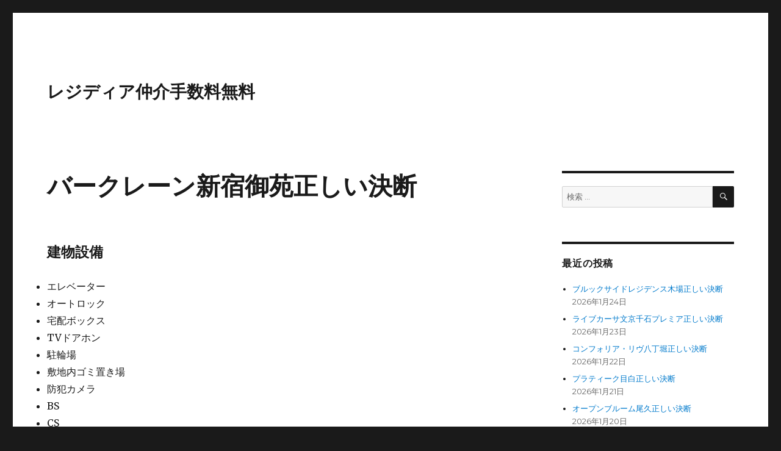

--- FILE ---
content_type: text/html; charset=UTF-8
request_url: https://residiamaster.net/%E3%83%90%E3%83%BC%E3%82%AF%E3%83%AC%E3%83%BC%E3%83%B3%E6%96%B0%E5%AE%BF%E5%BE%A1%E8%8B%91/
body_size: 63148
content:
<!DOCTYPE html>
<html lang="ja" class="no-js">
<head>
	<meta charset="UTF-8">
	<meta name="viewport" content="width=device-width, initial-scale=1">
	<meta name="description" content="東京メトロ丸ノ内線「新宿御苑前駅」徒歩6分
東京メトロ副都心線「新宿三丁目駅」徒歩7分
東京メトロ丸ノ内線「新宿三丁目駅」徒歩7分
JR山手線「新宿駅」徒歩15分
東京メトロ丸ノ内線「新宿駅」徒歩15分" />
    <meta name="keyword" content="レジディア" />
	<link rel="profile" href="https://gmpg.org/xfn/11">
		<script>(function(html){html.className = html.className.replace(/\bno-js\b/,'js')})(document.documentElement);</script>
<title>バークレーン新宿御苑正しい決断</title>
<meta name='robots' content='max-image-preview:large' />
<link rel='dns-prefetch' href='//fonts.googleapis.com' />
<link href='https://fonts.gstatic.com' crossorigin rel='preconnect' />
<link rel="alternate" type="application/rss+xml" title="レジディア仲介手数料無料 &raquo; フィード" href="https://residiamaster.net/feed/" />
<link rel="alternate" type="application/rss+xml" title="レジディア仲介手数料無料 &raquo; コメントフィード" href="https://residiamaster.net/comments/feed/" />
<link rel="alternate" title="oEmbed (JSON)" type="application/json+oembed" href="https://residiamaster.net/wp-json/oembed/1.0/embed?url=https%3A%2F%2Fresidiamaster.net%2F%25e3%2583%2590%25e3%2583%25bc%25e3%2582%25af%25e3%2583%25ac%25e3%2583%25bc%25e3%2583%25b3%25e6%2596%25b0%25e5%25ae%25bf%25e5%25be%25a1%25e8%258b%2591%2F" />
<link rel="alternate" title="oEmbed (XML)" type="text/xml+oembed" href="https://residiamaster.net/wp-json/oembed/1.0/embed?url=https%3A%2F%2Fresidiamaster.net%2F%25e3%2583%2590%25e3%2583%25bc%25e3%2582%25af%25e3%2583%25ac%25e3%2583%25bc%25e3%2583%25b3%25e6%2596%25b0%25e5%25ae%25bf%25e5%25be%25a1%25e8%258b%2591%2F&#038;format=xml" />
<style id='wp-img-auto-sizes-contain-inline-css'>
img:is([sizes=auto i],[sizes^="auto," i]){contain-intrinsic-size:3000px 1500px}
/*# sourceURL=wp-img-auto-sizes-contain-inline-css */
</style>
<style id='wp-emoji-styles-inline-css'>

	img.wp-smiley, img.emoji {
		display: inline !important;
		border: none !important;
		box-shadow: none !important;
		height: 1em !important;
		width: 1em !important;
		margin: 0 0.07em !important;
		vertical-align: -0.1em !important;
		background: none !important;
		padding: 0 !important;
	}
/*# sourceURL=wp-emoji-styles-inline-css */
</style>
<style id='wp-block-library-inline-css'>
:root{--wp-block-synced-color:#7a00df;--wp-block-synced-color--rgb:122,0,223;--wp-bound-block-color:var(--wp-block-synced-color);--wp-editor-canvas-background:#ddd;--wp-admin-theme-color:#007cba;--wp-admin-theme-color--rgb:0,124,186;--wp-admin-theme-color-darker-10:#006ba1;--wp-admin-theme-color-darker-10--rgb:0,107,160.5;--wp-admin-theme-color-darker-20:#005a87;--wp-admin-theme-color-darker-20--rgb:0,90,135;--wp-admin-border-width-focus:2px}@media (min-resolution:192dpi){:root{--wp-admin-border-width-focus:1.5px}}.wp-element-button{cursor:pointer}:root .has-very-light-gray-background-color{background-color:#eee}:root .has-very-dark-gray-background-color{background-color:#313131}:root .has-very-light-gray-color{color:#eee}:root .has-very-dark-gray-color{color:#313131}:root .has-vivid-green-cyan-to-vivid-cyan-blue-gradient-background{background:linear-gradient(135deg,#00d084,#0693e3)}:root .has-purple-crush-gradient-background{background:linear-gradient(135deg,#34e2e4,#4721fb 50%,#ab1dfe)}:root .has-hazy-dawn-gradient-background{background:linear-gradient(135deg,#faaca8,#dad0ec)}:root .has-subdued-olive-gradient-background{background:linear-gradient(135deg,#fafae1,#67a671)}:root .has-atomic-cream-gradient-background{background:linear-gradient(135deg,#fdd79a,#004a59)}:root .has-nightshade-gradient-background{background:linear-gradient(135deg,#330968,#31cdcf)}:root .has-midnight-gradient-background{background:linear-gradient(135deg,#020381,#2874fc)}:root{--wp--preset--font-size--normal:16px;--wp--preset--font-size--huge:42px}.has-regular-font-size{font-size:1em}.has-larger-font-size{font-size:2.625em}.has-normal-font-size{font-size:var(--wp--preset--font-size--normal)}.has-huge-font-size{font-size:var(--wp--preset--font-size--huge)}.has-text-align-center{text-align:center}.has-text-align-left{text-align:left}.has-text-align-right{text-align:right}.has-fit-text{white-space:nowrap!important}#end-resizable-editor-section{display:none}.aligncenter{clear:both}.items-justified-left{justify-content:flex-start}.items-justified-center{justify-content:center}.items-justified-right{justify-content:flex-end}.items-justified-space-between{justify-content:space-between}.screen-reader-text{border:0;clip-path:inset(50%);height:1px;margin:-1px;overflow:hidden;padding:0;position:absolute;width:1px;word-wrap:normal!important}.screen-reader-text:focus{background-color:#ddd;clip-path:none;color:#444;display:block;font-size:1em;height:auto;left:5px;line-height:normal;padding:15px 23px 14px;text-decoration:none;top:5px;width:auto;z-index:100000}html :where(.has-border-color){border-style:solid}html :where([style*=border-top-color]){border-top-style:solid}html :where([style*=border-right-color]){border-right-style:solid}html :where([style*=border-bottom-color]){border-bottom-style:solid}html :where([style*=border-left-color]){border-left-style:solid}html :where([style*=border-width]){border-style:solid}html :where([style*=border-top-width]){border-top-style:solid}html :where([style*=border-right-width]){border-right-style:solid}html :where([style*=border-bottom-width]){border-bottom-style:solid}html :where([style*=border-left-width]){border-left-style:solid}html :where(img[class*=wp-image-]){height:auto;max-width:100%}:where(figure){margin:0 0 1em}html :where(.is-position-sticky){--wp-admin--admin-bar--position-offset:var(--wp-admin--admin-bar--height,0px)}@media screen and (max-width:600px){html :where(.is-position-sticky){--wp-admin--admin-bar--position-offset:0px}}

/*# sourceURL=wp-block-library-inline-css */
</style><style id='global-styles-inline-css'>
:root{--wp--preset--aspect-ratio--square: 1;--wp--preset--aspect-ratio--4-3: 4/3;--wp--preset--aspect-ratio--3-4: 3/4;--wp--preset--aspect-ratio--3-2: 3/2;--wp--preset--aspect-ratio--2-3: 2/3;--wp--preset--aspect-ratio--16-9: 16/9;--wp--preset--aspect-ratio--9-16: 9/16;--wp--preset--color--black: #000000;--wp--preset--color--cyan-bluish-gray: #abb8c3;--wp--preset--color--white: #fff;--wp--preset--color--pale-pink: #f78da7;--wp--preset--color--vivid-red: #cf2e2e;--wp--preset--color--luminous-vivid-orange: #ff6900;--wp--preset--color--luminous-vivid-amber: #fcb900;--wp--preset--color--light-green-cyan: #7bdcb5;--wp--preset--color--vivid-green-cyan: #00d084;--wp--preset--color--pale-cyan-blue: #8ed1fc;--wp--preset--color--vivid-cyan-blue: #0693e3;--wp--preset--color--vivid-purple: #9b51e0;--wp--preset--color--dark-gray: #1a1a1a;--wp--preset--color--medium-gray: #686868;--wp--preset--color--light-gray: #e5e5e5;--wp--preset--color--blue-gray: #4d545c;--wp--preset--color--bright-blue: #007acc;--wp--preset--color--light-blue: #9adffd;--wp--preset--color--dark-brown: #402b30;--wp--preset--color--medium-brown: #774e24;--wp--preset--color--dark-red: #640c1f;--wp--preset--color--bright-red: #ff675f;--wp--preset--color--yellow: #ffef8e;--wp--preset--gradient--vivid-cyan-blue-to-vivid-purple: linear-gradient(135deg,rgb(6,147,227) 0%,rgb(155,81,224) 100%);--wp--preset--gradient--light-green-cyan-to-vivid-green-cyan: linear-gradient(135deg,rgb(122,220,180) 0%,rgb(0,208,130) 100%);--wp--preset--gradient--luminous-vivid-amber-to-luminous-vivid-orange: linear-gradient(135deg,rgb(252,185,0) 0%,rgb(255,105,0) 100%);--wp--preset--gradient--luminous-vivid-orange-to-vivid-red: linear-gradient(135deg,rgb(255,105,0) 0%,rgb(207,46,46) 100%);--wp--preset--gradient--very-light-gray-to-cyan-bluish-gray: linear-gradient(135deg,rgb(238,238,238) 0%,rgb(169,184,195) 100%);--wp--preset--gradient--cool-to-warm-spectrum: linear-gradient(135deg,rgb(74,234,220) 0%,rgb(151,120,209) 20%,rgb(207,42,186) 40%,rgb(238,44,130) 60%,rgb(251,105,98) 80%,rgb(254,248,76) 100%);--wp--preset--gradient--blush-light-purple: linear-gradient(135deg,rgb(255,206,236) 0%,rgb(152,150,240) 100%);--wp--preset--gradient--blush-bordeaux: linear-gradient(135deg,rgb(254,205,165) 0%,rgb(254,45,45) 50%,rgb(107,0,62) 100%);--wp--preset--gradient--luminous-dusk: linear-gradient(135deg,rgb(255,203,112) 0%,rgb(199,81,192) 50%,rgb(65,88,208) 100%);--wp--preset--gradient--pale-ocean: linear-gradient(135deg,rgb(255,245,203) 0%,rgb(182,227,212) 50%,rgb(51,167,181) 100%);--wp--preset--gradient--electric-grass: linear-gradient(135deg,rgb(202,248,128) 0%,rgb(113,206,126) 100%);--wp--preset--gradient--midnight: linear-gradient(135deg,rgb(2,3,129) 0%,rgb(40,116,252) 100%);--wp--preset--font-size--small: 13px;--wp--preset--font-size--medium: 20px;--wp--preset--font-size--large: 36px;--wp--preset--font-size--x-large: 42px;--wp--preset--spacing--20: 0.44rem;--wp--preset--spacing--30: 0.67rem;--wp--preset--spacing--40: 1rem;--wp--preset--spacing--50: 1.5rem;--wp--preset--spacing--60: 2.25rem;--wp--preset--spacing--70: 3.38rem;--wp--preset--spacing--80: 5.06rem;--wp--preset--shadow--natural: 6px 6px 9px rgba(0, 0, 0, 0.2);--wp--preset--shadow--deep: 12px 12px 50px rgba(0, 0, 0, 0.4);--wp--preset--shadow--sharp: 6px 6px 0px rgba(0, 0, 0, 0.2);--wp--preset--shadow--outlined: 6px 6px 0px -3px rgb(255, 255, 255), 6px 6px rgb(0, 0, 0);--wp--preset--shadow--crisp: 6px 6px 0px rgb(0, 0, 0);}:where(.is-layout-flex){gap: 0.5em;}:where(.is-layout-grid){gap: 0.5em;}body .is-layout-flex{display: flex;}.is-layout-flex{flex-wrap: wrap;align-items: center;}.is-layout-flex > :is(*, div){margin: 0;}body .is-layout-grid{display: grid;}.is-layout-grid > :is(*, div){margin: 0;}:where(.wp-block-columns.is-layout-flex){gap: 2em;}:where(.wp-block-columns.is-layout-grid){gap: 2em;}:where(.wp-block-post-template.is-layout-flex){gap: 1.25em;}:where(.wp-block-post-template.is-layout-grid){gap: 1.25em;}.has-black-color{color: var(--wp--preset--color--black) !important;}.has-cyan-bluish-gray-color{color: var(--wp--preset--color--cyan-bluish-gray) !important;}.has-white-color{color: var(--wp--preset--color--white) !important;}.has-pale-pink-color{color: var(--wp--preset--color--pale-pink) !important;}.has-vivid-red-color{color: var(--wp--preset--color--vivid-red) !important;}.has-luminous-vivid-orange-color{color: var(--wp--preset--color--luminous-vivid-orange) !important;}.has-luminous-vivid-amber-color{color: var(--wp--preset--color--luminous-vivid-amber) !important;}.has-light-green-cyan-color{color: var(--wp--preset--color--light-green-cyan) !important;}.has-vivid-green-cyan-color{color: var(--wp--preset--color--vivid-green-cyan) !important;}.has-pale-cyan-blue-color{color: var(--wp--preset--color--pale-cyan-blue) !important;}.has-vivid-cyan-blue-color{color: var(--wp--preset--color--vivid-cyan-blue) !important;}.has-vivid-purple-color{color: var(--wp--preset--color--vivid-purple) !important;}.has-black-background-color{background-color: var(--wp--preset--color--black) !important;}.has-cyan-bluish-gray-background-color{background-color: var(--wp--preset--color--cyan-bluish-gray) !important;}.has-white-background-color{background-color: var(--wp--preset--color--white) !important;}.has-pale-pink-background-color{background-color: var(--wp--preset--color--pale-pink) !important;}.has-vivid-red-background-color{background-color: var(--wp--preset--color--vivid-red) !important;}.has-luminous-vivid-orange-background-color{background-color: var(--wp--preset--color--luminous-vivid-orange) !important;}.has-luminous-vivid-amber-background-color{background-color: var(--wp--preset--color--luminous-vivid-amber) !important;}.has-light-green-cyan-background-color{background-color: var(--wp--preset--color--light-green-cyan) !important;}.has-vivid-green-cyan-background-color{background-color: var(--wp--preset--color--vivid-green-cyan) !important;}.has-pale-cyan-blue-background-color{background-color: var(--wp--preset--color--pale-cyan-blue) !important;}.has-vivid-cyan-blue-background-color{background-color: var(--wp--preset--color--vivid-cyan-blue) !important;}.has-vivid-purple-background-color{background-color: var(--wp--preset--color--vivid-purple) !important;}.has-black-border-color{border-color: var(--wp--preset--color--black) !important;}.has-cyan-bluish-gray-border-color{border-color: var(--wp--preset--color--cyan-bluish-gray) !important;}.has-white-border-color{border-color: var(--wp--preset--color--white) !important;}.has-pale-pink-border-color{border-color: var(--wp--preset--color--pale-pink) !important;}.has-vivid-red-border-color{border-color: var(--wp--preset--color--vivid-red) !important;}.has-luminous-vivid-orange-border-color{border-color: var(--wp--preset--color--luminous-vivid-orange) !important;}.has-luminous-vivid-amber-border-color{border-color: var(--wp--preset--color--luminous-vivid-amber) !important;}.has-light-green-cyan-border-color{border-color: var(--wp--preset--color--light-green-cyan) !important;}.has-vivid-green-cyan-border-color{border-color: var(--wp--preset--color--vivid-green-cyan) !important;}.has-pale-cyan-blue-border-color{border-color: var(--wp--preset--color--pale-cyan-blue) !important;}.has-vivid-cyan-blue-border-color{border-color: var(--wp--preset--color--vivid-cyan-blue) !important;}.has-vivid-purple-border-color{border-color: var(--wp--preset--color--vivid-purple) !important;}.has-vivid-cyan-blue-to-vivid-purple-gradient-background{background: var(--wp--preset--gradient--vivid-cyan-blue-to-vivid-purple) !important;}.has-light-green-cyan-to-vivid-green-cyan-gradient-background{background: var(--wp--preset--gradient--light-green-cyan-to-vivid-green-cyan) !important;}.has-luminous-vivid-amber-to-luminous-vivid-orange-gradient-background{background: var(--wp--preset--gradient--luminous-vivid-amber-to-luminous-vivid-orange) !important;}.has-luminous-vivid-orange-to-vivid-red-gradient-background{background: var(--wp--preset--gradient--luminous-vivid-orange-to-vivid-red) !important;}.has-very-light-gray-to-cyan-bluish-gray-gradient-background{background: var(--wp--preset--gradient--very-light-gray-to-cyan-bluish-gray) !important;}.has-cool-to-warm-spectrum-gradient-background{background: var(--wp--preset--gradient--cool-to-warm-spectrum) !important;}.has-blush-light-purple-gradient-background{background: var(--wp--preset--gradient--blush-light-purple) !important;}.has-blush-bordeaux-gradient-background{background: var(--wp--preset--gradient--blush-bordeaux) !important;}.has-luminous-dusk-gradient-background{background: var(--wp--preset--gradient--luminous-dusk) !important;}.has-pale-ocean-gradient-background{background: var(--wp--preset--gradient--pale-ocean) !important;}.has-electric-grass-gradient-background{background: var(--wp--preset--gradient--electric-grass) !important;}.has-midnight-gradient-background{background: var(--wp--preset--gradient--midnight) !important;}.has-small-font-size{font-size: var(--wp--preset--font-size--small) !important;}.has-medium-font-size{font-size: var(--wp--preset--font-size--medium) !important;}.has-large-font-size{font-size: var(--wp--preset--font-size--large) !important;}.has-x-large-font-size{font-size: var(--wp--preset--font-size--x-large) !important;}
/*# sourceURL=global-styles-inline-css */
</style>

<style id='classic-theme-styles-inline-css'>
/*! This file is auto-generated */
.wp-block-button__link{color:#fff;background-color:#32373c;border-radius:9999px;box-shadow:none;text-decoration:none;padding:calc(.667em + 2px) calc(1.333em + 2px);font-size:1.125em}.wp-block-file__button{background:#32373c;color:#fff;text-decoration:none}
/*# sourceURL=/wp-includes/css/classic-themes.min.css */
</style>
<link rel='stylesheet' id='parent-style-css' href='https://residiamaster.net/wp-content/themes/twentysixteen/style.css?ver=6.9' media='all' />
<link rel='stylesheet' id='twentysixteen-fonts-css' href='https://fonts.googleapis.com/css?family=Merriweather%3A400%2C700%2C900%2C400italic%2C700italic%2C900italic%7CMontserrat%3A400%2C700%7CInconsolata%3A400&#038;subset=latin%2Clatin-ext&#038;display=fallback' media='all' />
<link rel='stylesheet' id='genericons-css' href='https://residiamaster.net/wp-content/themes/twentysixteen/genericons/genericons.css?ver=20201208' media='all' />
<link rel='stylesheet' id='twentysixteen-style-css' href='https://residiamaster.net/wp-content/themes/twentysixteen-child/style.css?ver=20201208' media='all' />
<link rel='stylesheet' id='twentysixteen-block-style-css' href='https://residiamaster.net/wp-content/themes/twentysixteen/css/blocks.css?ver=20190102' media='all' />
<script src="https://residiamaster.net/wp-includes/js/jquery/jquery.min.js?ver=3.7.1" id="jquery-core-js"></script>
<script src="https://residiamaster.net/wp-includes/js/jquery/jquery-migrate.min.js?ver=3.4.1" id="jquery-migrate-js"></script>
<link rel="https://api.w.org/" href="https://residiamaster.net/wp-json/" /><link rel="alternate" title="JSON" type="application/json" href="https://residiamaster.net/wp-json/wp/v2/posts/7290" /><link rel="EditURI" type="application/rsd+xml" title="RSD" href="https://residiamaster.net/xmlrpc.php?rsd" />
<meta name="generator" content="WordPress 6.9" />
<link rel="canonical" href="https://residiamaster.net/%e3%83%90%e3%83%bc%e3%82%af%e3%83%ac%e3%83%bc%e3%83%b3%e6%96%b0%e5%ae%bf%e5%be%a1%e8%8b%91/" />
<link rel='shortlink' href='https://residiamaster.net/?p=7290' />
</head>

<body class="wp-singular post-template-default single single-post postid-7290 single-format-standard wp-embed-responsive wp-theme-twentysixteen wp-child-theme-twentysixteen-child">
<div id="page" class="site">
	<div class="site-inner">
		<a class="skip-link screen-reader-text" href="#content">コンテンツへスキップ</a>

		<header id="masthead" class="site-header" role="banner">
			<div class="site-header-main">
				<div class="site-branding">
					
											<p class="site-title"><a href="https://residiamaster.net/" rel="home">レジディア仲介手数料無料</a></p>
										</div><!-- .site-branding -->

							</div><!-- .site-header-main -->

					</header><!-- .site-header -->

		<div id="content" class="site-content">

<div id="primary" class="content-area">
	<main id="main" class="site-main" role="main">
		
<article id="post-7290" class="post-7290 post type-post status-publish format-standard hentry category-28 tag-bs tag-catv tag-cs tag-reit tag-tv tag-23 tag-6 tag-7 tag-4 tag-5 tag-8 tag-13 tag-15 tag-12">
	<header class="entry-header">
		<h1 class="entry-title">バークレーン新宿御苑正しい決断</h1>	</header><!-- .entry-header -->

	
	
	<div class="entry-content">
		<div class="blog-body">
<p><!-- パターン5 --></p>
<div class="pattern05">
<section id="facilities">
<h3 class="contents-head">建物設備</h3>
<ul class="clearfix">
<li>エレベーター</li>
<li>オートロック</li>
<li>宅配ボックス</li>
<li>TVドアホン</li>
<li>駐輪場</li>
<li>敷地内ゴミ置き場</li>
<li>防犯カメラ</li>
<li>BS</li>
<li>CS</li>
<li>CATV</li>
<li>インターネット無料</li>
</ul>
</section>
</div>
<p><!-- パターン6 （記事タイトル変更）--></p>
<div class="pattern06"><a href="https://rf12.jp/building/3542/" target="_blank" rel="noopener">バークレーン新宿御苑正しい決断</a></div>
<p><!-- パターン4 --></p>
<div class="pattern04">
<p>■駐車場　　　―<br />
■バイク置場　―<br />
■駐輪場　　　有<br />
―――――――<br />
■設　計　　　―<br />
■施　工　　　―<br />
■管理形式　　巡回管理<br />
―――――――<br />
■保　険　　　借家人賠償付き火災保険要加入<br />
■ペット　　　不可　相談（敷1積増）<br />
■楽　器　　　不可　ピアノ相談可<br />
■保証会社　　利用必須（※大手法人契約の場合、例外あり）<br />
初回保証委託料/月額賃料等の30％～50％<br />
年間継続料/0.8万円～1.0万円<br />
―――――――<br />
■間取り<br />
□1K～1LDK（26.74㎡～53.48㎡）</p>
<p>※駐車場・バイク置場・駐輪場の詳細はお問合せ下さい。<br />
※カード決済希望時はスタッフにお問合せ下さい。<br />
※キャンペーン適用には、制約条件・違約金等はございません。</p>
</div>
<p><!-- パターン1 --></p>
<div class="pattern01">
<p>住　所　東京都新宿区新宿5-2-2<br />
概　要　地上6階 RC造<br />
■【→ 契約金／初期費用概算／即日お見積り】<br />
■全部屋対象／キャンペーンＡ／適用可<br />
■全部屋対象／フリーレント1ヶ月</p>
<p>■物件名フリガナ<br />
バークレーンシンジュクギョエン<br />
Ｂａｒｋ　Ｌａｎｅ　新宿御苑</p>
<p>■近隣周辺施設情報<br />
<a href="https://map.mcdonalds.co.jp/map/13612">マクドナルド東新宿駅前店</a>まで約1040m<br />
オリジン弁当東新宿店まで約1030m<br />
<a href="https://www.york-inc.com/store/sinjyukumisato.html">イトーヨーカドー食品館新宿富久店</a>まで約270m<br />
新宿アルタまで約1190m<br />
ファミリーマート旧厚生年金会館前店まで約30m<br />
ローソンストア100新宿1丁目店まで約90m<br />
セブンイレブン新宿1丁目店まで約130m<br />
コープみらいミニコープ富久店まで約270m<br />
まいばすけっと新宿5丁目まで約370m<br />
スギドラッグ新宿1丁目店まで約220m</p>
</div>
<p><!-- パターン3 （項目並び替え）--></p>
<div class="pattern03">
<table class="bldg-table"><!-- C --></p>
<tbody>
<tr>
<th>物件特徴</th>
<td>REIT系ブランドマンション、デザイナーズ、ペット可</td>
</tr>
<p><!-- F --></p>
<tr>
<th>賃料</th>
<td>118,000円 &#8211; 127,000円</td>
</tr>
<tr>
<th>管理費</th>
<td>8,000円 &#8211; 8,000円</td>
</tr>
<tr>
<th>間取り</th>
<td>1K &#8211; 1K</td>
</tr>
<tr>
<th>専有面積</th>
<td>26.74m<sup>2</sup> &#8211; 26.74m<sup>2</sup></td>
</tr>
<p><!-- A --></p>
<tr>
<th>物件名</th>
<td>バークレーン新宿御苑</td>
</tr>
<tr>
<th>所在地</th>
<td>東京都新宿区新宿5-2-2</td>
</tr>
<p><!-- D --></p>
<tr>
<th>構造規模</th>
<td>地上6階 RC造</td>
</tr>
<p><!-- E --></p>
<tr>
<th>総戸数</th>
<td>10戸</td>
</tr>
<tr>
<th>築年月</th>
<td>2022年5月</td>
</tr>
<p><!-- B --></p>
<tr>
<th>最寄駅</th>
<td>東京メトロ丸ノ内線「新宿御苑前駅」徒歩6分<br />
東京メトロ副都心線「新宿三丁目駅」徒歩7分<br />
東京メトロ丸ノ内線「新宿三丁目駅」徒歩7分<br />
JR山手線「新宿駅」徒歩15分<br />
東京メトロ丸ノ内線「新宿駅」徒歩15分</td>
</tr>
</tbody>
</table>
</div>
<p><!-- パターン2 --></p>
<div class="pattern02">
<dl>
<dt>キャンペーン情報</dt>
<dd><span class="key_money_zero">礼金0</span>＋<span class="agent_charge_free">仲介手数料無料</span>＋<span class="freerent">フリーレント</span>キャンペーン中です。<br />
【①．キャンペーンＡ～Ｅの適用は要確認下さい】<br />
【②．各部屋毎にキャンペーン内容が異なります】<br />
【③．契約完了後→即日、ご指定口座へ振込還元】<br />
※諸条件・詳細等は是非お問合せ下さいませ。</dd>
</dl>
</div>
</div>
	</div><!-- .entry-content -->

	<footer class="entry-footer">
		<span class="byline"><span class="author vcard"><img alt='' src='https://secure.gravatar.com/avatar/c9cdb6707700adec4984857aaebd498b350d4a1edf30210aa316cd82018741d7?s=49&#038;d=mm&#038;r=g' srcset='https://secure.gravatar.com/avatar/c9cdb6707700adec4984857aaebd498b350d4a1edf30210aa316cd82018741d7?s=98&#038;d=mm&#038;r=g 2x' class='avatar avatar-49 photo' height='49' width='49' decoding='async'/><span class="screen-reader-text">投稿者 </span> <a class="url fn n" href="https://residiamaster.net/author/sezimo/">SEZIMO</a></span></span><span class="posted-on"><span class="screen-reader-text">投稿日: </span><a href="https://residiamaster.net/%e3%83%90%e3%83%bc%e3%82%af%e3%83%ac%e3%83%bc%e3%83%b3%e6%96%b0%e5%ae%bf%e5%be%a1%e8%8b%91/" rel="bookmark"><time class="entry-date published" datetime="2022-06-07T18:07:42+09:00">2022年6月7日</time><time class="updated" datetime="2024-06-26T15:46:52+09:00">2024年6月26日</time></a></span><span class="cat-links"><span class="screen-reader-text">カテゴリー </span><a href="https://residiamaster.net/category/%e6%9d%b1%e4%ba%ac%e9%83%bd%e6%96%b0%e5%ae%bf%e5%8c%ba/" rel="category tag">東京都新宿区</a></span><span class="tags-links"><span class="screen-reader-text">タグ </span><a href="https://residiamaster.net/tag/bs/" rel="tag">BS</a>, <a href="https://residiamaster.net/tag/catv/" rel="tag">CATV</a>, <a href="https://residiamaster.net/tag/cs/" rel="tag">CS</a>, <a href="https://residiamaster.net/tag/reit%e7%b3%bb%e3%83%96%e3%83%a9%e3%83%b3%e3%83%89%e3%83%9e%e3%83%b3%e3%82%b7%e3%83%a7%e3%83%b3/" rel="tag">REIT系ブランドマンション</a>, <a href="https://residiamaster.net/tag/tv%e3%83%89%e3%82%a2%e3%83%9b%e3%83%b3/" rel="tag">TVドアホン</a>, <a href="https://residiamaster.net/tag/%e3%82%a4%e3%83%b3%e3%82%bf%e3%83%bc%e3%83%8d%e3%83%83%e3%83%88%e7%84%a1%e6%96%99/" rel="tag">インターネット無料</a>, <a href="https://residiamaster.net/tag/%e3%82%a8%e3%83%ac%e3%83%99%e3%83%bc%e3%82%bf%e3%83%bc/" rel="tag">エレベーター</a>, <a href="https://residiamaster.net/tag/%e3%82%aa%e3%83%bc%e3%83%88%e3%83%ad%e3%83%83%e3%82%af/" rel="tag">オートロック</a>, <a href="https://residiamaster.net/tag/%e3%83%87%e3%82%b6%e3%82%a4%e3%83%8a%e3%83%bc%e3%82%ba/" rel="tag">デザイナーズ</a>, <a href="https://residiamaster.net/tag/%e3%83%9a%e3%83%83%e3%83%88%e5%8f%af/" rel="tag">ペット可</a>, <a href="https://residiamaster.net/tag/%e5%ae%85%e9%85%8d%e3%83%9c%e3%83%83%e3%82%af%e3%82%b9/" rel="tag">宅配ボックス</a>, <a href="https://residiamaster.net/tag/%e6%95%b7%e5%9c%b0%e5%86%85%e3%82%b4%e3%83%9f%e7%bd%ae%e3%81%8d%e5%a0%b4/" rel="tag">敷地内ゴミ置き場</a>, <a href="https://residiamaster.net/tag/%e9%98%b2%e7%8a%af%e3%82%ab%e3%83%a1%e3%83%a9/" rel="tag">防犯カメラ</a>, <a href="https://residiamaster.net/tag/%e9%a7%90%e8%bc%aa%e5%a0%b4/" rel="tag">駐輪場</a></span>			</footer><!-- .entry-footer -->
</article><!-- #post-7290 -->

	<nav class="navigation post-navigation" aria-label="投稿">
		<h2 class="screen-reader-text">投稿ナビゲーション</h2>
		<div class="nav-links"><div class="nav-previous"><a href="https://residiamaster.net/%e3%83%97%e3%83%ac%e3%83%bc%e3%83%ab%e3%83%bb%e3%83%89%e3%82%a5%e3%83%bc%e3%82%af%e5%85%83%e6%b5%85%e8%8d%89/" rel="prev"><span class="meta-nav" aria-hidden="true">前</span> <span class="screen-reader-text">前の投稿:</span> <span class="post-title">プレール・ドゥーク元浅草正しい決断</span></a></div><div class="nav-next"><a href="https://residiamaster.net/%e3%82%a8%e3%82%b9%e3%83%bb%e3%82%b9%e3%83%86%e3%83%bc%e3%82%b8%e8%92%b2%e7%94%b0/" rel="next"><span class="meta-nav" aria-hidden="true">次</span> <span class="screen-reader-text">次の投稿:</span> <span class="post-title">エス・ステージ蒲田正しい決断</span></a></div></div>
	</nav>
	</main><!-- .site-main -->

	<aside id="content-bottom-widgets" class="content-bottom-widgets" role="complementary">
			<div class="widget-area">
			<section id="categories-2" class="widget widget_categories"><h2 class="widget-title">カテゴリー</h2><nav aria-label="カテゴリー">
			<ul>
					<li class="cat-item cat-item-57"><a href="https://residiamaster.net/category/%e6%9d%b1%e4%ba%ac%e9%83%bd%e4%b8%96%e7%94%b0%e8%b0%b7%e5%8c%ba/">東京都世田谷区</a>
</li>
	<li class="cat-item cat-item-24"><a href="https://residiamaster.net/category/%e6%9d%b1%e4%ba%ac%e9%83%bd%e4%b8%ad%e5%a4%ae%e5%8c%ba/">東京都中央区</a>
</li>
	<li class="cat-item cat-item-63"><a href="https://residiamaster.net/category/%e6%9d%b1%e4%ba%ac%e9%83%bd%e4%b8%ad%e9%87%8e%e5%8c%ba/">東京都中野区</a>
</li>
	<li class="cat-item cat-item-56"><a href="https://residiamaster.net/category/%e6%9d%b1%e4%ba%ac%e9%83%bd%e5%8c%97%e5%8c%ba/">東京都北区</a>
</li>
	<li class="cat-item cat-item-31"><a href="https://residiamaster.net/category/%e6%9d%b1%e4%ba%ac%e9%83%bd%e5%8d%83%e4%bb%a3%e7%94%b0%e5%8c%ba/">東京都千代田区</a>
</li>
	<li class="cat-item cat-item-2"><a href="https://residiamaster.net/category/%e6%9d%b1%e4%ba%ac%e9%83%bd%e5%8f%b0%e6%9d%b1%e5%8c%ba/">東京都台東区</a>
</li>
	<li class="cat-item cat-item-26"><a href="https://residiamaster.net/category/%e6%9d%b1%e4%ba%ac%e9%83%bd%e5%93%81%e5%b7%9d%e5%8c%ba/">東京都品川区</a>
</li>
	<li class="cat-item cat-item-19"><a href="https://residiamaster.net/category/%e6%9d%b1%e4%ba%ac%e9%83%bd%e5%a2%a8%e7%94%b0%e5%8c%ba/">東京都墨田区</a>
</li>
	<li class="cat-item cat-item-55"><a href="https://residiamaster.net/category/%e6%9d%b1%e4%ba%ac%e9%83%bd%e5%a4%a7%e7%94%b0%e5%8c%ba/">東京都大田区</a>
</li>
	<li class="cat-item cat-item-30"><a href="https://residiamaster.net/category/%e6%9d%b1%e4%ba%ac%e9%83%bd%e6%96%87%e4%ba%ac%e5%8c%ba/">東京都文京区</a>
</li>
	<li class="cat-item cat-item-28"><a href="https://residiamaster.net/category/%e6%9d%b1%e4%ba%ac%e9%83%bd%e6%96%b0%e5%ae%bf%e5%8c%ba/">東京都新宿区</a>
</li>
	<li class="cat-item cat-item-62"><a href="https://residiamaster.net/category/%e6%9d%b1%e4%ba%ac%e9%83%bd%e6%9d%89%e4%b8%a6%e5%8c%ba/">東京都杉並区</a>
</li>
	<li class="cat-item cat-item-61"><a href="https://residiamaster.net/category/%e6%9d%b1%e4%ba%ac%e9%83%bd%e6%9d%bf%e6%a9%8b%e5%8c%ba/">東京都板橋区</a>
</li>
	<li class="cat-item cat-item-66"><a href="https://residiamaster.net/category/%e6%9d%b1%e4%ba%ac%e9%83%bd%e6%b1%9f%e6%88%b8%e5%b7%9d%e5%8c%ba/">東京都江戸川区</a>
</li>
	<li class="cat-item cat-item-44"><a href="https://residiamaster.net/category/%e6%9d%b1%e4%ba%ac%e9%83%bd%e6%b1%9f%e6%9d%b1%e5%8c%ba/">東京都江東区</a>
</li>
	<li class="cat-item cat-item-48"><a href="https://residiamaster.net/category/%e6%9d%b1%e4%ba%ac%e9%83%bd%e6%b8%8b%e8%b0%b7%e5%8c%ba/">東京都渋谷区</a>
</li>
	<li class="cat-item cat-item-42"><a href="https://residiamaster.net/category/%e6%9d%b1%e4%ba%ac%e9%83%bd%e6%b8%af%e5%8c%ba/">東京都港区</a>
</li>
	<li class="cat-item cat-item-43"><a href="https://residiamaster.net/category/%e6%9d%b1%e4%ba%ac%e9%83%bd%e7%9b%ae%e9%bb%92%e5%8c%ba/">東京都目黒区</a>
</li>
	<li class="cat-item cat-item-67"><a href="https://residiamaster.net/category/%e6%9d%b1%e4%ba%ac%e9%83%bd%e7%b7%b4%e9%a6%ac%e5%8c%ba/">東京都練馬区</a>
</li>
	<li class="cat-item cat-item-59"><a href="https://residiamaster.net/category/%e6%9d%b1%e4%ba%ac%e9%83%bd%e8%8d%92%e5%b7%9d%e5%8c%ba/">東京都荒川区</a>
</li>
	<li class="cat-item cat-item-68"><a href="https://residiamaster.net/category/%e6%9d%b1%e4%ba%ac%e9%83%bd%e8%91%9b%e9%a3%be%e5%8c%ba/">東京都葛飾区</a>
</li>
	<li class="cat-item cat-item-54"><a href="https://residiamaster.net/category/%e6%9d%b1%e4%ba%ac%e9%83%bd%e8%b1%8a%e5%b3%b6%e5%8c%ba/">東京都豊島区</a>
</li>
	<li class="cat-item cat-item-65"><a href="https://residiamaster.net/category/%e6%9d%b1%e4%ba%ac%e9%83%bd%e8%b6%b3%e7%ab%8b%e5%8c%ba/">東京都足立区</a>
</li>
			</ul>

			</nav></section><section id="archives-2" class="widget widget_archive"><h2 class="widget-title">アーカイブ</h2><nav aria-label="アーカイブ">
			<ul>
					<li><a href='https://residiamaster.net/2026/01/'>2026年1月</a></li>
	<li><a href='https://residiamaster.net/2025/12/'>2025年12月</a></li>
	<li><a href='https://residiamaster.net/2025/11/'>2025年11月</a></li>
	<li><a href='https://residiamaster.net/2025/10/'>2025年10月</a></li>
	<li><a href='https://residiamaster.net/2025/09/'>2025年9月</a></li>
	<li><a href='https://residiamaster.net/2025/08/'>2025年8月</a></li>
	<li><a href='https://residiamaster.net/2025/07/'>2025年7月</a></li>
	<li><a href='https://residiamaster.net/2025/06/'>2025年6月</a></li>
	<li><a href='https://residiamaster.net/2025/05/'>2025年5月</a></li>
	<li><a href='https://residiamaster.net/2025/04/'>2025年4月</a></li>
	<li><a href='https://residiamaster.net/2025/03/'>2025年3月</a></li>
	<li><a href='https://residiamaster.net/2025/02/'>2025年2月</a></li>
	<li><a href='https://residiamaster.net/2025/01/'>2025年1月</a></li>
	<li><a href='https://residiamaster.net/2024/12/'>2024年12月</a></li>
	<li><a href='https://residiamaster.net/2024/11/'>2024年11月</a></li>
	<li><a href='https://residiamaster.net/2024/10/'>2024年10月</a></li>
	<li><a href='https://residiamaster.net/2024/09/'>2024年9月</a></li>
	<li><a href='https://residiamaster.net/2024/08/'>2024年8月</a></li>
	<li><a href='https://residiamaster.net/2024/07/'>2024年7月</a></li>
	<li><a href='https://residiamaster.net/2024/06/'>2024年6月</a></li>
	<li><a href='https://residiamaster.net/2024/05/'>2024年5月</a></li>
	<li><a href='https://residiamaster.net/2024/04/'>2024年4月</a></li>
	<li><a href='https://residiamaster.net/2024/03/'>2024年3月</a></li>
	<li><a href='https://residiamaster.net/2024/02/'>2024年2月</a></li>
	<li><a href='https://residiamaster.net/2024/01/'>2024年1月</a></li>
	<li><a href='https://residiamaster.net/2023/12/'>2023年12月</a></li>
	<li><a href='https://residiamaster.net/2023/11/'>2023年11月</a></li>
	<li><a href='https://residiamaster.net/2023/10/'>2023年10月</a></li>
	<li><a href='https://residiamaster.net/2023/09/'>2023年9月</a></li>
	<li><a href='https://residiamaster.net/2023/08/'>2023年8月</a></li>
	<li><a href='https://residiamaster.net/2023/07/'>2023年7月</a></li>
	<li><a href='https://residiamaster.net/2023/06/'>2023年6月</a></li>
	<li><a href='https://residiamaster.net/2023/05/'>2023年5月</a></li>
	<li><a href='https://residiamaster.net/2023/04/'>2023年4月</a></li>
	<li><a href='https://residiamaster.net/2023/03/'>2023年3月</a></li>
	<li><a href='https://residiamaster.net/2023/02/'>2023年2月</a></li>
	<li><a href='https://residiamaster.net/2023/01/'>2023年1月</a></li>
	<li><a href='https://residiamaster.net/2022/12/'>2022年12月</a></li>
	<li><a href='https://residiamaster.net/2022/11/'>2022年11月</a></li>
	<li><a href='https://residiamaster.net/2022/10/'>2022年10月</a></li>
	<li><a href='https://residiamaster.net/2022/09/'>2022年9月</a></li>
	<li><a href='https://residiamaster.net/2022/08/'>2022年8月</a></li>
	<li><a href='https://residiamaster.net/2022/07/'>2022年7月</a></li>
	<li><a href='https://residiamaster.net/2022/06/'>2022年6月</a></li>
	<li><a href='https://residiamaster.net/2022/05/'>2022年5月</a></li>
	<li><a href='https://residiamaster.net/2022/04/'>2022年4月</a></li>
	<li><a href='https://residiamaster.net/2022/03/'>2022年3月</a></li>
	<li><a href='https://residiamaster.net/2022/02/'>2022年2月</a></li>
	<li><a href='https://residiamaster.net/2022/01/'>2022年1月</a></li>
	<li><a href='https://residiamaster.net/2021/12/'>2021年12月</a></li>
	<li><a href='https://residiamaster.net/2021/11/'>2021年11月</a></li>
	<li><a href='https://residiamaster.net/2021/10/'>2021年10月</a></li>
	<li><a href='https://residiamaster.net/2021/09/'>2021年9月</a></li>
	<li><a href='https://residiamaster.net/2021/08/'>2021年8月</a></li>
	<li><a href='https://residiamaster.net/2021/07/'>2021年7月</a></li>
	<li><a href='https://residiamaster.net/2021/06/'>2021年6月</a></li>
	<li><a href='https://residiamaster.net/2021/05/'>2021年5月</a></li>
	<li><a href='https://residiamaster.net/2021/04/'>2021年4月</a></li>
	<li><a href='https://residiamaster.net/2021/03/'>2021年3月</a></li>
	<li><a href='https://residiamaster.net/2021/02/'>2021年2月</a></li>
			</ul>

			</nav></section>		</div><!-- .widget-area -->
	
	</aside><!-- .content-bottom-widgets -->

</div><!-- .content-area -->


	<aside id="secondary" class="sidebar widget-area" role="complementary">
		<section id="search-2" class="widget widget_search">
<form role="search" method="get" class="search-form" action="https://residiamaster.net/">
	<label>
		<span class="screen-reader-text">検索:</span>
		<input type="search" class="search-field" placeholder="検索 &hellip;" value="" name="s" />
	</label>
	<button type="submit" class="search-submit"><span class="screen-reader-text">検索</span></button>
</form>
</section>
		<section id="recent-posts-2" class="widget widget_recent_entries">
		<h2 class="widget-title">最近の投稿</h2><nav aria-label="最近の投稿">
		<ul>
											<li>
					<a href="https://residiamaster.net/%e3%83%96%e3%83%ab%e3%83%83%e3%82%af%e3%82%b5%e3%82%a4%e3%83%89%e3%83%ac%e3%82%b8%e3%83%87%e3%83%b3%e3%82%b9%e6%9c%a8%e5%a0%b4/">ブルックサイドレジデンス木場正しい決断</a>
											<span class="post-date">2026年1月24日</span>
									</li>
											<li>
					<a href="https://residiamaster.net/%e3%83%a9%e3%82%a4%e3%83%96%e3%82%ab%e3%83%bc%e3%82%b5%e6%96%87%e4%ba%ac%e5%8d%83%e7%9f%b3%e3%83%97%e3%83%ac%e3%83%9f%e3%82%a2/">ライブカーサ文京千石プレミア正しい決断</a>
											<span class="post-date">2026年1月23日</span>
									</li>
											<li>
					<a href="https://residiamaster.net/%e3%82%b3%e3%83%b3%e3%83%95%e3%82%a9%e3%83%aa%e3%82%a2%e3%83%bb%e3%83%aa%e3%83%b4%e5%85%ab%e4%b8%81%e5%a0%80/">コンフォリア・リヴ八丁堀正しい決断</a>
											<span class="post-date">2026年1月22日</span>
									</li>
											<li>
					<a href="https://residiamaster.net/%e3%83%97%e3%83%a9%e3%83%86%e3%82%a3%e3%83%bc%e3%82%af%e7%9b%ae%e7%99%bd/">プラティーク目白正しい決断</a>
											<span class="post-date">2026年1月21日</span>
									</li>
											<li>
					<a href="https://residiamaster.net/%e3%82%aa%e3%83%bc%e3%83%97%e3%83%b3%e3%83%96%e3%83%ab%e3%83%bc%e3%83%a0%e5%b0%be%e4%b9%85/">オープンブルーム尾久正しい決断</a>
											<span class="post-date">2026年1月20日</span>
									</li>
					</ul>

		</nav></section><section id="calendar-3" class="widget widget_calendar"><div id="calendar_wrap" class="calendar_wrap"><table id="wp-calendar" class="wp-calendar-table">
	<caption>2026年1月</caption>
	<thead>
	<tr>
		<th scope="col" aria-label="月曜日">月</th>
		<th scope="col" aria-label="火曜日">火</th>
		<th scope="col" aria-label="水曜日">水</th>
		<th scope="col" aria-label="木曜日">木</th>
		<th scope="col" aria-label="金曜日">金</th>
		<th scope="col" aria-label="土曜日">土</th>
		<th scope="col" aria-label="日曜日">日</th>
	</tr>
	</thead>
	<tbody>
	<tr>
		<td colspan="3" class="pad">&nbsp;</td><td><a href="https://residiamaster.net/2026/01/01/" aria-label="2026年1月1日 に投稿を公開">1</a></td><td><a href="https://residiamaster.net/2026/01/02/" aria-label="2026年1月2日 に投稿を公開">2</a></td><td><a href="https://residiamaster.net/2026/01/03/" aria-label="2026年1月3日 に投稿を公開">3</a></td><td>4</td>
	</tr>
	<tr>
		<td>5</td><td><a href="https://residiamaster.net/2026/01/06/" aria-label="2026年1月6日 に投稿を公開">6</a></td><td><a href="https://residiamaster.net/2026/01/07/" aria-label="2026年1月7日 に投稿を公開">7</a></td><td>8</td><td><a href="https://residiamaster.net/2026/01/09/" aria-label="2026年1月9日 に投稿を公開">9</a></td><td><a href="https://residiamaster.net/2026/01/10/" aria-label="2026年1月10日 に投稿を公開">10</a></td><td><a href="https://residiamaster.net/2026/01/11/" aria-label="2026年1月11日 に投稿を公開">11</a></td>
	</tr>
	<tr>
		<td><a href="https://residiamaster.net/2026/01/12/" aria-label="2026年1月12日 に投稿を公開">12</a></td><td><a href="https://residiamaster.net/2026/01/13/" aria-label="2026年1月13日 に投稿を公開">13</a></td><td><a href="https://residiamaster.net/2026/01/14/" aria-label="2026年1月14日 に投稿を公開">14</a></td><td>15</td><td>16</td><td>17</td><td>18</td>
	</tr>
	<tr>
		<td>19</td><td><a href="https://residiamaster.net/2026/01/20/" aria-label="2026年1月20日 に投稿を公開">20</a></td><td><a href="https://residiamaster.net/2026/01/21/" aria-label="2026年1月21日 に投稿を公開">21</a></td><td><a href="https://residiamaster.net/2026/01/22/" aria-label="2026年1月22日 に投稿を公開">22</a></td><td><a href="https://residiamaster.net/2026/01/23/" aria-label="2026年1月23日 に投稿を公開">23</a></td><td><a href="https://residiamaster.net/2026/01/24/" aria-label="2026年1月24日 に投稿を公開">24</a></td><td>25</td>
	</tr>
	<tr>
		<td id="today">26</td><td>27</td><td>28</td><td>29</td><td>30</td><td>31</td>
		<td class="pad" colspan="1">&nbsp;</td>
	</tr>
	</tbody>
	</table><nav aria-label="前と次の月" class="wp-calendar-nav">
		<span class="wp-calendar-nav-prev"><a href="https://residiamaster.net/2025/12/">&laquo; 12月</a></span>
		<span class="pad">&nbsp;</span>
		<span class="wp-calendar-nav-next">&nbsp;</span>
	</nav></div></section><section id="tag_cloud-3" class="widget widget_tag_cloud"><h2 class="widget-title">タグ</h2><nav aria-label="タグ"><div class="tagcloud"><ul class='wp-tag-cloud' role='list'>
	<li><a href="https://residiamaster.net/tag/24%e6%99%82%e9%96%93%e7%ae%a1%e7%90%86/" class="tag-cloud-link tag-link-14 tag-link-position-1" style="font-size: 1em;">24時間管理</a></li>
	<li><a href="https://residiamaster.net/tag/bs/" class="tag-cloud-link tag-link-16 tag-link-position-2" style="font-size: 1em;">BS</a></li>
	<li><a href="https://residiamaster.net/tag/catv/" class="tag-cloud-link tag-link-20 tag-link-position-3" style="font-size: 1em;">CATV</a></li>
	<li><a href="https://residiamaster.net/tag/cs/" class="tag-cloud-link tag-link-17 tag-link-position-4" style="font-size: 1em;">CS</a></li>
	<li><a href="https://residiamaster.net/tag/reit%e7%b3%bb%e3%83%96%e3%83%a9%e3%83%b3%e3%83%89%e3%83%9e%e3%83%b3%e3%82%b7%e3%83%a7%e3%83%b3/" class="tag-cloud-link tag-link-3 tag-link-position-5" style="font-size: 1em;">REIT系ブランドマンション</a></li>
	<li><a href="https://residiamaster.net/tag/tv%e3%83%89%e3%82%a2%e3%83%9b%e3%83%b3/" class="tag-cloud-link tag-link-9 tag-link-position-6" style="font-size: 1em;">TVドアホン</a></li>
	<li><a href="https://residiamaster.net/tag/%e3%82%a4%e3%83%b3%e3%82%bf%e3%83%bc%e3%83%8d%e3%83%83%e3%83%88/" class="tag-cloud-link tag-link-18 tag-link-position-7" style="font-size: 1em;">インターネット</a></li>
	<li><a href="https://residiamaster.net/tag/%e3%82%a4%e3%83%b3%e3%82%bf%e3%83%bc%e3%83%8d%e3%83%83%e3%83%88%e7%84%a1%e6%96%99/" class="tag-cloud-link tag-link-23 tag-link-position-8" style="font-size: 1em;">インターネット無料</a></li>
	<li><a href="https://residiamaster.net/tag/%e3%82%a8%e3%83%ac%e3%83%99%e3%83%bc%e3%82%bf%e3%83%bc/" class="tag-cloud-link tag-link-6 tag-link-position-9" style="font-size: 1em;">エレベーター</a></li>
	<li><a href="https://residiamaster.net/tag/%e3%82%aa%e3%83%bc%e3%83%88%e3%83%ad%e3%83%83%e3%82%af/" class="tag-cloud-link tag-link-7 tag-link-position-10" style="font-size: 1em;">オートロック</a></li>
	<li><a href="https://residiamaster.net/tag/%e3%82%aa%e3%83%bc%e3%83%ab%e9%9b%bb%e5%8c%96/" class="tag-cloud-link tag-link-46 tag-link-position-11" style="font-size: 1em;">オール電化</a></li>
	<li><a href="https://residiamaster.net/tag/%e3%82%ab%e3%83%bc%e3%82%b7%e3%82%a7%e3%82%a2%e3%83%aa%e3%83%b3%e3%82%b0/" class="tag-cloud-link tag-link-45 tag-link-position-12" style="font-size: 1em;">カーシェアリング</a></li>
	<li><a href="https://residiamaster.net/tag/%e3%82%ad%e3%83%83%e3%82%ba%e3%83%ab%e3%83%bc%e3%83%a0/" class="tag-cloud-link tag-link-36 tag-link-position-13" style="font-size: 1em;">キッズルーム</a></li>
	<li><a href="https://residiamaster.net/tag/%e3%82%b2%e3%82%b9%e3%83%88%e3%83%ab%e3%83%bc%e3%83%a0/" class="tag-cloud-link tag-link-38 tag-link-position-14" style="font-size: 1em;">ゲストルーム</a></li>
	<li><a href="https://residiamaster.net/tag/%e3%82%b3%e3%83%b3%e3%82%b7%e3%82%a7%e3%83%ab%e3%82%b8%e3%83%a5/" class="tag-cloud-link tag-link-37 tag-link-position-15" style="font-size: 1em;">コンシェルジュ</a></li>
	<li><a href="https://residiamaster.net/tag/%e3%82%b4%e3%83%ab%e3%83%95%e3%83%ac%e3%83%b3%e3%82%b8/" class="tag-cloud-link tag-link-51 tag-link-position-16" style="font-size: 1em;">ゴルフレンジ</a></li>
	<li><a href="https://residiamaster.net/tag/%e3%82%b7%e3%82%a2%e3%82%bf%e3%83%bc%e3%83%ab%e3%83%bc%e3%83%a0/" class="tag-cloud-link tag-link-52 tag-link-position-17" style="font-size: 1em;">シアタールーム</a></li>
	<li><a href="https://residiamaster.net/tag/%e3%82%b9%e3%83%91/" class="tag-cloud-link tag-link-50 tag-link-position-18" style="font-size: 1em;">スパ</a></li>
	<li><a href="https://residiamaster.net/tag/%e3%82%bf%e3%83%af%e3%83%bc%e3%83%9e%e3%83%b3%e3%82%b7%e3%83%a7%e3%83%b3/" class="tag-cloud-link tag-link-32 tag-link-position-19" style="font-size: 1em;">タワーマンション</a></li>
	<li><a href="https://residiamaster.net/tag/%e3%83%87%e3%82%b6%e3%82%a4%e3%83%8a%e3%83%bc%e3%82%ba/" class="tag-cloud-link tag-link-4 tag-link-position-20" style="font-size: 1em;">デザイナーズ</a></li>
	<li><a href="https://residiamaster.net/tag/%e3%83%88%e3%83%a9%e3%83%b3%e3%82%af%e3%83%ab%e3%83%bc%e3%83%a0/" class="tag-cloud-link tag-link-34 tag-link-position-21" style="font-size: 1em;">トランクルーム</a></li>
	<li><a href="https://residiamaster.net/tag/%e3%83%90%e3%82%a4%e3%82%af%e7%bd%ae%e3%81%8d%e5%a0%b4/" class="tag-cloud-link tag-link-11 tag-link-position-22" style="font-size: 1em;">バイク置き場</a></li>
	<li><a href="https://residiamaster.net/tag/%e3%83%90%e3%83%ac%e3%83%bc%e3%82%b5%e3%83%bc%e3%83%93%e3%82%b9/" class="tag-cloud-link tag-link-53 tag-link-position-23" style="font-size: 1em;">バレーサービス</a></li>
	<li><a href="https://residiamaster.net/tag/%e3%83%91%e3%83%bc%e3%83%86%e3%82%a3%e3%83%bc%e3%83%ab%e3%83%bc%e3%83%a0/" class="tag-cloud-link tag-link-39 tag-link-position-24" style="font-size: 1em;">パーティールーム</a></li>
	<li><a href="https://residiamaster.net/tag/%e3%83%95%e3%82%a3%e3%83%83%e3%83%88%e3%83%8d%e3%82%b9/" class="tag-cloud-link tag-link-21 tag-link-position-25" style="font-size: 1em;">フィットネス</a></li>
	<li><a href="https://residiamaster.net/tag/%e3%83%97%e3%83%bc%e3%83%ab/" class="tag-cloud-link tag-link-49 tag-link-position-26" style="font-size: 1em;">プール</a></li>
	<li><a href="https://residiamaster.net/tag/%e3%83%9a%e3%83%83%e3%83%88%e5%8f%af/" class="tag-cloud-link tag-link-5 tag-link-position-27" style="font-size: 1em;">ペット可</a></li>
	<li><a href="https://residiamaster.net/tag/%e3%83%9a%e3%83%83%e3%83%88%e8%b6%b3%e6%b4%97%e3%81%84%e5%a0%b4/" class="tag-cloud-link tag-link-25 tag-link-position-28" style="font-size: 1em;">ペット足洗い場</a></li>
	<li><a href="https://residiamaster.net/tag/%e3%83%a9%e3%82%a6%e3%83%b3%e3%82%b8/" class="tag-cloud-link tag-link-35 tag-link-position-29" style="font-size: 1em;">ラウンジ</a></li>
	<li><a href="https://residiamaster.net/tag/%e5%85%8d%e9%9c%87%e6%a7%8b%e9%80%a0/" class="tag-cloud-link tag-link-47 tag-link-position-30" style="font-size: 1em;">免震構造</a></li>
	<li><a href="https://residiamaster.net/tag/%e5%86%85%e5%bb%8a%e4%b8%8b/" class="tag-cloud-link tag-link-22 tag-link-position-31" style="font-size: 1em;">内廊下</a></li>
	<li><a href="https://residiamaster.net/tag/%e5%88%86%e8%ad%b2%e8%b3%83%e8%b2%b8/" class="tag-cloud-link tag-link-33 tag-link-position-32" style="font-size: 1em;">分譲賃貸</a></li>
	<li><a href="https://residiamaster.net/tag/%e5%88%b6%e9%9c%87%e6%a7%8b%e9%80%a0/" class="tag-cloud-link tag-link-41 tag-link-position-33" style="font-size: 1em;">制震構造</a></li>
	<li><a href="https://residiamaster.net/tag/%e5%90%84%e9%9a%8e%e3%82%b4%e3%83%9f%e7%bd%ae%e3%81%8d%e5%a0%b4/" class="tag-cloud-link tag-link-40 tag-link-position-34" style="font-size: 1em;">各階ゴミ置き場</a></li>
	<li><a href="https://residiamaster.net/tag/%e5%a4%a7%e5%9e%8b%e9%a7%90%e8%bb%8a%e5%a0%b4/" class="tag-cloud-link tag-link-27 tag-link-position-35" style="font-size: 1em;">大型駐車場</a></li>
	<li><a href="https://residiamaster.net/tag/%e5%ae%85%e9%85%8d%e3%83%9c%e3%83%83%e3%82%af%e3%82%b9/" class="tag-cloud-link tag-link-8 tag-link-position-36" style="font-size: 1em;">宅配ボックス</a></li>
	<li><a href="https://residiamaster.net/tag/%e6%95%b7%e5%9c%b0%e5%86%85%e3%82%b4%e3%83%9f%e7%bd%ae%e3%81%8d%e5%a0%b4/" class="tag-cloud-link tag-link-13 tag-link-position-37" style="font-size: 1em;">敷地内ゴミ置き場</a></li>
	<li><a href="https://residiamaster.net/tag/%e6%a5%bd%e5%99%a8%e5%8f%af/" class="tag-cloud-link tag-link-29 tag-link-position-38" style="font-size: 1em;">楽器可</a></li>
	<li><a href="https://residiamaster.net/tag/%e9%98%b2%e7%8a%af%e3%82%ab%e3%83%a1%e3%83%a9/" class="tag-cloud-link tag-link-15 tag-link-position-39" style="font-size: 1em;">防犯カメラ</a></li>
	<li><a href="https://residiamaster.net/tag/%e9%a7%90%e8%bb%8a%e5%a0%b4/" class="tag-cloud-link tag-link-10 tag-link-position-40" style="font-size: 1em;">駐車場</a></li>
	<li><a href="https://residiamaster.net/tag/%e9%a7%90%e8%bc%aa%e5%a0%b4/" class="tag-cloud-link tag-link-12 tag-link-position-41" style="font-size: 1em;">駐輪場</a></li>
</ul>
</div>
</nav></section><section id="categories-4" class="widget widget_categories"><h2 class="widget-title">カテゴリー</h2><nav aria-label="カテゴリー">
			<ul>
					<li class="cat-item cat-item-57"><a href="https://residiamaster.net/category/%e6%9d%b1%e4%ba%ac%e9%83%bd%e4%b8%96%e7%94%b0%e8%b0%b7%e5%8c%ba/">東京都世田谷区</a>
</li>
	<li class="cat-item cat-item-24"><a href="https://residiamaster.net/category/%e6%9d%b1%e4%ba%ac%e9%83%bd%e4%b8%ad%e5%a4%ae%e5%8c%ba/">東京都中央区</a>
</li>
	<li class="cat-item cat-item-63"><a href="https://residiamaster.net/category/%e6%9d%b1%e4%ba%ac%e9%83%bd%e4%b8%ad%e9%87%8e%e5%8c%ba/">東京都中野区</a>
</li>
	<li class="cat-item cat-item-56"><a href="https://residiamaster.net/category/%e6%9d%b1%e4%ba%ac%e9%83%bd%e5%8c%97%e5%8c%ba/">東京都北区</a>
</li>
	<li class="cat-item cat-item-31"><a href="https://residiamaster.net/category/%e6%9d%b1%e4%ba%ac%e9%83%bd%e5%8d%83%e4%bb%a3%e7%94%b0%e5%8c%ba/">東京都千代田区</a>
</li>
	<li class="cat-item cat-item-2"><a href="https://residiamaster.net/category/%e6%9d%b1%e4%ba%ac%e9%83%bd%e5%8f%b0%e6%9d%b1%e5%8c%ba/">東京都台東区</a>
</li>
	<li class="cat-item cat-item-26"><a href="https://residiamaster.net/category/%e6%9d%b1%e4%ba%ac%e9%83%bd%e5%93%81%e5%b7%9d%e5%8c%ba/">東京都品川区</a>
</li>
	<li class="cat-item cat-item-19"><a href="https://residiamaster.net/category/%e6%9d%b1%e4%ba%ac%e9%83%bd%e5%a2%a8%e7%94%b0%e5%8c%ba/">東京都墨田区</a>
</li>
	<li class="cat-item cat-item-55"><a href="https://residiamaster.net/category/%e6%9d%b1%e4%ba%ac%e9%83%bd%e5%a4%a7%e7%94%b0%e5%8c%ba/">東京都大田区</a>
</li>
	<li class="cat-item cat-item-30"><a href="https://residiamaster.net/category/%e6%9d%b1%e4%ba%ac%e9%83%bd%e6%96%87%e4%ba%ac%e5%8c%ba/">東京都文京区</a>
</li>
	<li class="cat-item cat-item-28"><a href="https://residiamaster.net/category/%e6%9d%b1%e4%ba%ac%e9%83%bd%e6%96%b0%e5%ae%bf%e5%8c%ba/">東京都新宿区</a>
</li>
	<li class="cat-item cat-item-62"><a href="https://residiamaster.net/category/%e6%9d%b1%e4%ba%ac%e9%83%bd%e6%9d%89%e4%b8%a6%e5%8c%ba/">東京都杉並区</a>
</li>
	<li class="cat-item cat-item-61"><a href="https://residiamaster.net/category/%e6%9d%b1%e4%ba%ac%e9%83%bd%e6%9d%bf%e6%a9%8b%e5%8c%ba/">東京都板橋区</a>
</li>
	<li class="cat-item cat-item-66"><a href="https://residiamaster.net/category/%e6%9d%b1%e4%ba%ac%e9%83%bd%e6%b1%9f%e6%88%b8%e5%b7%9d%e5%8c%ba/">東京都江戸川区</a>
</li>
	<li class="cat-item cat-item-44"><a href="https://residiamaster.net/category/%e6%9d%b1%e4%ba%ac%e9%83%bd%e6%b1%9f%e6%9d%b1%e5%8c%ba/">東京都江東区</a>
</li>
	<li class="cat-item cat-item-48"><a href="https://residiamaster.net/category/%e6%9d%b1%e4%ba%ac%e9%83%bd%e6%b8%8b%e8%b0%b7%e5%8c%ba/">東京都渋谷区</a>
</li>
	<li class="cat-item cat-item-42"><a href="https://residiamaster.net/category/%e6%9d%b1%e4%ba%ac%e9%83%bd%e6%b8%af%e5%8c%ba/">東京都港区</a>
</li>
	<li class="cat-item cat-item-43"><a href="https://residiamaster.net/category/%e6%9d%b1%e4%ba%ac%e9%83%bd%e7%9b%ae%e9%bb%92%e5%8c%ba/">東京都目黒区</a>
</li>
	<li class="cat-item cat-item-67"><a href="https://residiamaster.net/category/%e6%9d%b1%e4%ba%ac%e9%83%bd%e7%b7%b4%e9%a6%ac%e5%8c%ba/">東京都練馬区</a>
</li>
	<li class="cat-item cat-item-59"><a href="https://residiamaster.net/category/%e6%9d%b1%e4%ba%ac%e9%83%bd%e8%8d%92%e5%b7%9d%e5%8c%ba/">東京都荒川区</a>
</li>
	<li class="cat-item cat-item-68"><a href="https://residiamaster.net/category/%e6%9d%b1%e4%ba%ac%e9%83%bd%e8%91%9b%e9%a3%be%e5%8c%ba/">東京都葛飾区</a>
</li>
	<li class="cat-item cat-item-54"><a href="https://residiamaster.net/category/%e6%9d%b1%e4%ba%ac%e9%83%bd%e8%b1%8a%e5%b3%b6%e5%8c%ba/">東京都豊島区</a>
</li>
	<li class="cat-item cat-item-65"><a href="https://residiamaster.net/category/%e6%9d%b1%e4%ba%ac%e9%83%bd%e8%b6%b3%e7%ab%8b%e5%8c%ba/">東京都足立区</a>
</li>
			</ul>

			</nav></section><section id="archives-4" class="widget widget_archive"><h2 class="widget-title">アーカイブ</h2><nav aria-label="アーカイブ">
			<ul>
					<li><a href='https://residiamaster.net/2026/01/'>2026年1月</a></li>
	<li><a href='https://residiamaster.net/2025/12/'>2025年12月</a></li>
	<li><a href='https://residiamaster.net/2025/11/'>2025年11月</a></li>
	<li><a href='https://residiamaster.net/2025/10/'>2025年10月</a></li>
	<li><a href='https://residiamaster.net/2025/09/'>2025年9月</a></li>
	<li><a href='https://residiamaster.net/2025/08/'>2025年8月</a></li>
	<li><a href='https://residiamaster.net/2025/07/'>2025年7月</a></li>
	<li><a href='https://residiamaster.net/2025/06/'>2025年6月</a></li>
	<li><a href='https://residiamaster.net/2025/05/'>2025年5月</a></li>
	<li><a href='https://residiamaster.net/2025/04/'>2025年4月</a></li>
	<li><a href='https://residiamaster.net/2025/03/'>2025年3月</a></li>
	<li><a href='https://residiamaster.net/2025/02/'>2025年2月</a></li>
	<li><a href='https://residiamaster.net/2025/01/'>2025年1月</a></li>
	<li><a href='https://residiamaster.net/2024/12/'>2024年12月</a></li>
	<li><a href='https://residiamaster.net/2024/11/'>2024年11月</a></li>
	<li><a href='https://residiamaster.net/2024/10/'>2024年10月</a></li>
	<li><a href='https://residiamaster.net/2024/09/'>2024年9月</a></li>
	<li><a href='https://residiamaster.net/2024/08/'>2024年8月</a></li>
	<li><a href='https://residiamaster.net/2024/07/'>2024年7月</a></li>
	<li><a href='https://residiamaster.net/2024/06/'>2024年6月</a></li>
	<li><a href='https://residiamaster.net/2024/05/'>2024年5月</a></li>
	<li><a href='https://residiamaster.net/2024/04/'>2024年4月</a></li>
	<li><a href='https://residiamaster.net/2024/03/'>2024年3月</a></li>
	<li><a href='https://residiamaster.net/2024/02/'>2024年2月</a></li>
	<li><a href='https://residiamaster.net/2024/01/'>2024年1月</a></li>
	<li><a href='https://residiamaster.net/2023/12/'>2023年12月</a></li>
	<li><a href='https://residiamaster.net/2023/11/'>2023年11月</a></li>
	<li><a href='https://residiamaster.net/2023/10/'>2023年10月</a></li>
	<li><a href='https://residiamaster.net/2023/09/'>2023年9月</a></li>
	<li><a href='https://residiamaster.net/2023/08/'>2023年8月</a></li>
	<li><a href='https://residiamaster.net/2023/07/'>2023年7月</a></li>
	<li><a href='https://residiamaster.net/2023/06/'>2023年6月</a></li>
	<li><a href='https://residiamaster.net/2023/05/'>2023年5月</a></li>
	<li><a href='https://residiamaster.net/2023/04/'>2023年4月</a></li>
	<li><a href='https://residiamaster.net/2023/03/'>2023年3月</a></li>
	<li><a href='https://residiamaster.net/2023/02/'>2023年2月</a></li>
	<li><a href='https://residiamaster.net/2023/01/'>2023年1月</a></li>
	<li><a href='https://residiamaster.net/2022/12/'>2022年12月</a></li>
	<li><a href='https://residiamaster.net/2022/11/'>2022年11月</a></li>
	<li><a href='https://residiamaster.net/2022/10/'>2022年10月</a></li>
	<li><a href='https://residiamaster.net/2022/09/'>2022年9月</a></li>
	<li><a href='https://residiamaster.net/2022/08/'>2022年8月</a></li>
	<li><a href='https://residiamaster.net/2022/07/'>2022年7月</a></li>
	<li><a href='https://residiamaster.net/2022/06/'>2022年6月</a></li>
	<li><a href='https://residiamaster.net/2022/05/'>2022年5月</a></li>
	<li><a href='https://residiamaster.net/2022/04/'>2022年4月</a></li>
	<li><a href='https://residiamaster.net/2022/03/'>2022年3月</a></li>
	<li><a href='https://residiamaster.net/2022/02/'>2022年2月</a></li>
	<li><a href='https://residiamaster.net/2022/01/'>2022年1月</a></li>
	<li><a href='https://residiamaster.net/2021/12/'>2021年12月</a></li>
	<li><a href='https://residiamaster.net/2021/11/'>2021年11月</a></li>
	<li><a href='https://residiamaster.net/2021/10/'>2021年10月</a></li>
	<li><a href='https://residiamaster.net/2021/09/'>2021年9月</a></li>
	<li><a href='https://residiamaster.net/2021/08/'>2021年8月</a></li>
	<li><a href='https://residiamaster.net/2021/07/'>2021年7月</a></li>
	<li><a href='https://residiamaster.net/2021/06/'>2021年6月</a></li>
	<li><a href='https://residiamaster.net/2021/05/'>2021年5月</a></li>
	<li><a href='https://residiamaster.net/2021/04/'>2021年4月</a></li>
	<li><a href='https://residiamaster.net/2021/03/'>2021年3月</a></li>
	<li><a href='https://residiamaster.net/2021/02/'>2021年2月</a></li>
			</ul>

			</nav></section>	</aside><!-- .sidebar .widget-area -->

		</div><!-- .site-content -->

		<footer id="colophon" class="site-footer" role="contentinfo">
			
			
			<div class="site-info">
								<span class="site-title"><a href="https://residiamaster.net/" rel="home">レジディア仲介手数料無料</a></span>
								<a href="https://ja.wordpress.org/" class="imprint">
					Proudly powered by WordPress				</a>
			</div><!-- .site-info -->
		</footer><!-- .site-footer -->
	</div><!-- .site-inner -->
</div><!-- .site -->

<script type="speculationrules">
{"prefetch":[{"source":"document","where":{"and":[{"href_matches":"/*"},{"not":{"href_matches":["/wp-*.php","/wp-admin/*","/wp-content/uploads/*","/wp-content/*","/wp-content/plugins/*","/wp-content/themes/twentysixteen-child/*","/wp-content/themes/twentysixteen/*","/*\\?(.+)"]}},{"not":{"selector_matches":"a[rel~=\"nofollow\"]"}},{"not":{"selector_matches":".no-prefetch, .no-prefetch a"}}]},"eagerness":"conservative"}]}
</script>
<script src="https://residiamaster.net/wp-content/themes/twentysixteen/js/skip-link-focus-fix.js?ver=20170530" id="twentysixteen-skip-link-focus-fix-js"></script>
<script id="twentysixteen-script-js-extra">
var screenReaderText = {"expand":"\u30b5\u30d6\u30e1\u30cb\u30e5\u30fc\u3092\u5c55\u958b","collapse":"\u30b5\u30d6\u30e1\u30cb\u30e5\u30fc\u3092\u9589\u3058\u308b"};
//# sourceURL=twentysixteen-script-js-extra
</script>
<script src="https://residiamaster.net/wp-content/themes/twentysixteen/js/functions.js?ver=20181217" id="twentysixteen-script-js"></script>
<script id="wp-emoji-settings" type="application/json">
{"baseUrl":"https://s.w.org/images/core/emoji/17.0.2/72x72/","ext":".png","svgUrl":"https://s.w.org/images/core/emoji/17.0.2/svg/","svgExt":".svg","source":{"concatemoji":"https://residiamaster.net/wp-includes/js/wp-emoji-release.min.js?ver=6.9"}}
</script>
<script type="module">
/*! This file is auto-generated */
const a=JSON.parse(document.getElementById("wp-emoji-settings").textContent),o=(window._wpemojiSettings=a,"wpEmojiSettingsSupports"),s=["flag","emoji"];function i(e){try{var t={supportTests:e,timestamp:(new Date).valueOf()};sessionStorage.setItem(o,JSON.stringify(t))}catch(e){}}function c(e,t,n){e.clearRect(0,0,e.canvas.width,e.canvas.height),e.fillText(t,0,0);t=new Uint32Array(e.getImageData(0,0,e.canvas.width,e.canvas.height).data);e.clearRect(0,0,e.canvas.width,e.canvas.height),e.fillText(n,0,0);const a=new Uint32Array(e.getImageData(0,0,e.canvas.width,e.canvas.height).data);return t.every((e,t)=>e===a[t])}function p(e,t){e.clearRect(0,0,e.canvas.width,e.canvas.height),e.fillText(t,0,0);var n=e.getImageData(16,16,1,1);for(let e=0;e<n.data.length;e++)if(0!==n.data[e])return!1;return!0}function u(e,t,n,a){switch(t){case"flag":return n(e,"\ud83c\udff3\ufe0f\u200d\u26a7\ufe0f","\ud83c\udff3\ufe0f\u200b\u26a7\ufe0f")?!1:!n(e,"\ud83c\udde8\ud83c\uddf6","\ud83c\udde8\u200b\ud83c\uddf6")&&!n(e,"\ud83c\udff4\udb40\udc67\udb40\udc62\udb40\udc65\udb40\udc6e\udb40\udc67\udb40\udc7f","\ud83c\udff4\u200b\udb40\udc67\u200b\udb40\udc62\u200b\udb40\udc65\u200b\udb40\udc6e\u200b\udb40\udc67\u200b\udb40\udc7f");case"emoji":return!a(e,"\ud83e\u1fac8")}return!1}function f(e,t,n,a){let r;const o=(r="undefined"!=typeof WorkerGlobalScope&&self instanceof WorkerGlobalScope?new OffscreenCanvas(300,150):document.createElement("canvas")).getContext("2d",{willReadFrequently:!0}),s=(o.textBaseline="top",o.font="600 32px Arial",{});return e.forEach(e=>{s[e]=t(o,e,n,a)}),s}function r(e){var t=document.createElement("script");t.src=e,t.defer=!0,document.head.appendChild(t)}a.supports={everything:!0,everythingExceptFlag:!0},new Promise(t=>{let n=function(){try{var e=JSON.parse(sessionStorage.getItem(o));if("object"==typeof e&&"number"==typeof e.timestamp&&(new Date).valueOf()<e.timestamp+604800&&"object"==typeof e.supportTests)return e.supportTests}catch(e){}return null}();if(!n){if("undefined"!=typeof Worker&&"undefined"!=typeof OffscreenCanvas&&"undefined"!=typeof URL&&URL.createObjectURL&&"undefined"!=typeof Blob)try{var e="postMessage("+f.toString()+"("+[JSON.stringify(s),u.toString(),c.toString(),p.toString()].join(",")+"));",a=new Blob([e],{type:"text/javascript"});const r=new Worker(URL.createObjectURL(a),{name:"wpTestEmojiSupports"});return void(r.onmessage=e=>{i(n=e.data),r.terminate(),t(n)})}catch(e){}i(n=f(s,u,c,p))}t(n)}).then(e=>{for(const n in e)a.supports[n]=e[n],a.supports.everything=a.supports.everything&&a.supports[n],"flag"!==n&&(a.supports.everythingExceptFlag=a.supports.everythingExceptFlag&&a.supports[n]);var t;a.supports.everythingExceptFlag=a.supports.everythingExceptFlag&&!a.supports.flag,a.supports.everything||((t=a.source||{}).concatemoji?r(t.concatemoji):t.wpemoji&&t.twemoji&&(r(t.twemoji),r(t.wpemoji)))});
//# sourceURL=https://residiamaster.net/wp-includes/js/wp-emoji-loader.min.js
</script>
</body>
</html>
